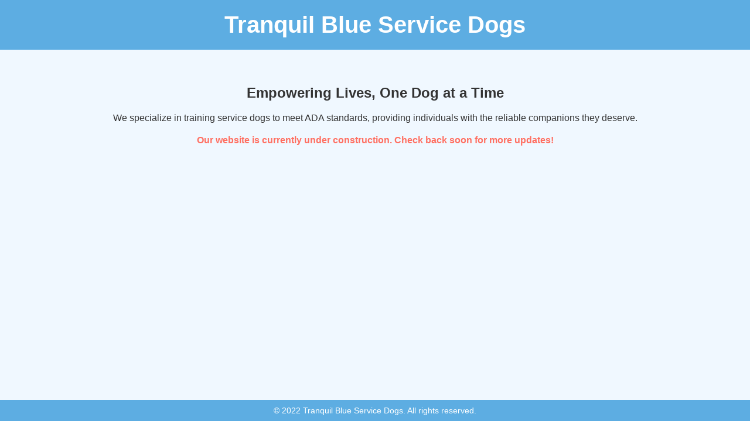

--- FILE ---
content_type: text/html
request_url: http://www.tranquil-blue.com/
body_size: 856
content:
<!DOCTYPE html>
<html lang="en">
<head>
    <meta charset="UTF-8">
    <meta name="viewport" content="width=device-width, initial-scale=1.0">
    <title>Tranquil Blue Service Dogs</title>
    <style>
        body {
            font-family: Arial, sans-serif;
            margin: 0;
            padding: 0;
            background-color: #f0f8ff;
            color: #333;
            text-align: center;
        }
        header {
            background-color: #5dade2;
            color: white;
            padding: 20px 0;
        }
        header h1 {
            margin: 0;
            font-size: 2.5rem;
        }
        main {
            padding: 40px 20px;
        }
        .construction-message {
            color: #ff6f61;
            font-weight: bold;
            margin-top: 20px;
        }        footer {
            background-color: #5dade2;
            color: white;
            padding: 10px 0;
            position: fixed;
            bottom: 0;
            width: 100%;
        }
        footer p {
            margin: 0;
            font-size: 0.9rem;
        }
    </style>
</head>
<body>
    <header>
        <h1>Tranquil Blue Service Dogs</h1>
    </header>
    <main>
        <h2>Empowering Lives, One Dog at a Time</h2>
        <p>We specialize in training service dogs to meet ADA standards, providing individuals with the reliable companions they deserve.</p>
        <p class="construction-message">Our website is currently under construction. Check back soon for more updates!</p>
    </main>
    <footer>
        <p>&copy; 2022 Tranquil Blue Service Dogs. All rights reserved.</p>
    </footer>
</body>
</html>